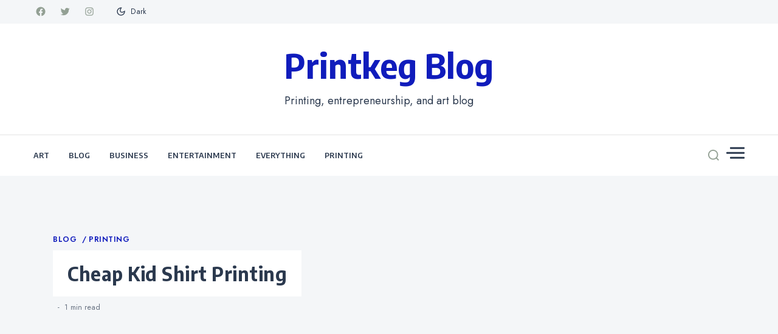

--- FILE ---
content_type: text/html; charset=UTF-8
request_url: https://blog.printkeg.com/cheap-kid-shirt-printing/
body_size: 62048
content:
<!doctype html>
<html lang="en-US" data-theme="light">

<head>
    <meta charset="UTF-8">
    <meta name="viewport" content="width=device-width, initial-scale=1">
    <link rel="profile" href="https://gmpg.org/xfn/11">

    <meta name='robots' content='index, follow, max-image-preview:large, max-snippet:-1, max-video-preview:-1' />

	<!-- This site is optimized with the Yoast SEO plugin v22.9 - https://yoast.com/wordpress/plugins/seo/ -->
	<title>Cheap Kid Shirt Printing - Printkeg Blog</title>
	<meta name="description" content="Our incredibly cheap shirt printing now offers kids, or youth, sizes! X-small, small, medium, large and x-large sizes are available." />
	<link rel="canonical" href="https://blog.printkeg.com/cheap-kid-shirt-printing/" />
	<meta property="og:locale" content="en_US" />
	<meta property="og:type" content="article" />
	<meta property="og:title" content="Cheap Kid Shirt Printing - Printkeg Blog" />
	<meta property="og:description" content="Our incredibly cheap shirt printing now offers kids, or youth, sizes! X-small, small, medium, large and x-large sizes are available." />
	<meta property="og:url" content="https://blog.printkeg.com/cheap-kid-shirt-printing/" />
	<meta property="og:site_name" content="Printkeg Blog" />
	<meta property="article:published_time" content="2010-08-23T22:10:49+00:00" />
	<meta property="article:modified_time" content="2023-01-21T23:57:29+00:00" />
	<meta name="author" content="Mr. Keg" />
	<meta name="twitter:label1" content="Written by" />
	<meta name="twitter:data1" content="Mr. Keg" />
	<meta name="twitter:label2" content="Est. reading time" />
	<meta name="twitter:data2" content="1 minute" />
	<script type="application/ld+json" class="yoast-schema-graph">{"@context":"https://schema.org","@graph":[{"@type":"Article","@id":"https://blog.printkeg.com/cheap-kid-shirt-printing/#article","isPartOf":{"@id":"https://blog.printkeg.com/cheap-kid-shirt-printing/"},"author":{"name":"Mr. Keg","@id":"https://blog.printkeg.com/#/schema/person/cc6b8ef29c4c36c9d8d1076b99606c2f"},"headline":"Cheap Kid Shirt Printing","datePublished":"2010-08-23T22:10:49+00:00","dateModified":"2023-01-21T23:57:29+00:00","mainEntityOfPage":{"@id":"https://blog.printkeg.com/cheap-kid-shirt-printing/"},"wordCount":165,"publisher":{"@id":"https://blog.printkeg.com/#organization"},"articleSection":["Blog","Printing"],"inLanguage":"en-US"},{"@type":"WebPage","@id":"https://blog.printkeg.com/cheap-kid-shirt-printing/","url":"https://blog.printkeg.com/cheap-kid-shirt-printing/","name":"Cheap Kid Shirt Printing - Printkeg Blog","isPartOf":{"@id":"https://blog.printkeg.com/#website"},"datePublished":"2010-08-23T22:10:49+00:00","dateModified":"2023-01-21T23:57:29+00:00","description":"Our incredibly cheap shirt printing now offers kids, or youth, sizes! X-small, small, medium, large and x-large sizes are available.","breadcrumb":{"@id":"https://blog.printkeg.com/cheap-kid-shirt-printing/#breadcrumb"},"inLanguage":"en-US","potentialAction":[{"@type":"ReadAction","target":["https://blog.printkeg.com/cheap-kid-shirt-printing/"]}]},{"@type":"BreadcrumbList","@id":"https://blog.printkeg.com/cheap-kid-shirt-printing/#breadcrumb","itemListElement":[{"@type":"ListItem","position":1,"name":"Home","item":"https://blog.printkeg.com/"},{"@type":"ListItem","position":2,"name":"Cheap Kid Shirt Printing"}]},{"@type":"WebSite","@id":"https://blog.printkeg.com/#website","url":"https://blog.printkeg.com/","name":"Printkeg Blog","description":"Printing, entrepreneurship, and art blog","publisher":{"@id":"https://blog.printkeg.com/#organization"},"potentialAction":[{"@type":"SearchAction","target":{"@type":"EntryPoint","urlTemplate":"https://blog.printkeg.com/?s={search_term_string}"},"query-input":"required name=search_term_string"}],"inLanguage":"en-US"},{"@type":"Organization","@id":"https://blog.printkeg.com/#organization","name":"Printkeg","url":"https://blog.printkeg.com/","logo":{"@type":"ImageObject","inLanguage":"en-US","@id":"https://blog.printkeg.com/#/schema/logo/image/","url":"/wp-content/uploads/2023/01/logo.jpg","contentUrl":"/wp-content/uploads/2023/01/logo.jpg","width":400,"height":400,"caption":"Printkeg"},"image":{"@id":"https://blog.printkeg.com/#/schema/logo/image/"}},{"@type":"Person","@id":"https://blog.printkeg.com/#/schema/person/cc6b8ef29c4c36c9d8d1076b99606c2f","name":"Mr. Keg","image":{"@type":"ImageObject","inLanguage":"en-US","@id":"https://blog.printkeg.com/#/schema/person/image/","url":"https://secure.gravatar.com/avatar/?s=96&d=mm&r=g","contentUrl":"https://secure.gravatar.com/avatar/?s=96&d=mm&r=g","caption":"Mr. Keg"}}]}</script>
	<!-- / Yoast SEO plugin. -->


<link rel='dns-prefetch' href='//fonts.googleapis.com' />
<link rel="alternate" type="application/rss+xml" title="Printkeg Blog &raquo; Feed" href="https://blog.printkeg.com/feed/" />
<link rel="alternate" type="application/rss+xml" title="Printkeg Blog &raquo; Comments Feed" href="https://blog.printkeg.com/comments/feed/" />
<link rel="alternate" title="oEmbed (JSON)" type="application/json+oembed" href="https://blog.printkeg.com/wp-json/oembed/1.0/embed?url=https%3A%2F%2Fblog.printkeg.com%2Fcheap-kid-shirt-printing%2F" />
<link rel="alternate" title="oEmbed (XML)" type="text/xml+oembed" href="https://blog.printkeg.com/wp-json/oembed/1.0/embed?url=https%3A%2F%2Fblog.printkeg.com%2Fcheap-kid-shirt-printing%2F&#038;format=xml" />
<style id='wp-img-auto-sizes-contain-inline-css'>
img:is([sizes=auto i],[sizes^="auto," i]){contain-intrinsic-size:3000px 1500px}
/*# sourceURL=wp-img-auto-sizes-contain-inline-css */
</style>
<style id='wp-emoji-styles-inline-css'>

	img.wp-smiley, img.emoji {
		display: inline !important;
		border: none !important;
		box-shadow: none !important;
		height: 1em !important;
		width: 1em !important;
		margin: 0 0.07em !important;
		vertical-align: -0.1em !important;
		background: none !important;
		padding: 0 !important;
	}
/*# sourceURL=wp-emoji-styles-inline-css */
</style>
<style id='wp-block-library-inline-css'>
:root{--wp-block-synced-color:#7a00df;--wp-block-synced-color--rgb:122,0,223;--wp-bound-block-color:var(--wp-block-synced-color);--wp-editor-canvas-background:#ddd;--wp-admin-theme-color:#007cba;--wp-admin-theme-color--rgb:0,124,186;--wp-admin-theme-color-darker-10:#006ba1;--wp-admin-theme-color-darker-10--rgb:0,107,160.5;--wp-admin-theme-color-darker-20:#005a87;--wp-admin-theme-color-darker-20--rgb:0,90,135;--wp-admin-border-width-focus:2px}@media (min-resolution:192dpi){:root{--wp-admin-border-width-focus:1.5px}}.wp-element-button{cursor:pointer}:root .has-very-light-gray-background-color{background-color:#eee}:root .has-very-dark-gray-background-color{background-color:#313131}:root .has-very-light-gray-color{color:#eee}:root .has-very-dark-gray-color{color:#313131}:root .has-vivid-green-cyan-to-vivid-cyan-blue-gradient-background{background:linear-gradient(135deg,#00d084,#0693e3)}:root .has-purple-crush-gradient-background{background:linear-gradient(135deg,#34e2e4,#4721fb 50%,#ab1dfe)}:root .has-hazy-dawn-gradient-background{background:linear-gradient(135deg,#faaca8,#dad0ec)}:root .has-subdued-olive-gradient-background{background:linear-gradient(135deg,#fafae1,#67a671)}:root .has-atomic-cream-gradient-background{background:linear-gradient(135deg,#fdd79a,#004a59)}:root .has-nightshade-gradient-background{background:linear-gradient(135deg,#330968,#31cdcf)}:root .has-midnight-gradient-background{background:linear-gradient(135deg,#020381,#2874fc)}:root{--wp--preset--font-size--normal:16px;--wp--preset--font-size--huge:42px}.has-regular-font-size{font-size:1em}.has-larger-font-size{font-size:2.625em}.has-normal-font-size{font-size:var(--wp--preset--font-size--normal)}.has-huge-font-size{font-size:var(--wp--preset--font-size--huge)}.has-text-align-center{text-align:center}.has-text-align-left{text-align:left}.has-text-align-right{text-align:right}.has-fit-text{white-space:nowrap!important}#end-resizable-editor-section{display:none}.aligncenter{clear:both}.items-justified-left{justify-content:flex-start}.items-justified-center{justify-content:center}.items-justified-right{justify-content:flex-end}.items-justified-space-between{justify-content:space-between}.screen-reader-text{border:0;clip-path:inset(50%);height:1px;margin:-1px;overflow:hidden;padding:0;position:absolute;width:1px;word-wrap:normal!important}.screen-reader-text:focus{background-color:#ddd;clip-path:none;color:#444;display:block;font-size:1em;height:auto;left:5px;line-height:normal;padding:15px 23px 14px;text-decoration:none;top:5px;width:auto;z-index:100000}html :where(.has-border-color){border-style:solid}html :where([style*=border-top-color]){border-top-style:solid}html :where([style*=border-right-color]){border-right-style:solid}html :where([style*=border-bottom-color]){border-bottom-style:solid}html :where([style*=border-left-color]){border-left-style:solid}html :where([style*=border-width]){border-style:solid}html :where([style*=border-top-width]){border-top-style:solid}html :where([style*=border-right-width]){border-right-style:solid}html :where([style*=border-bottom-width]){border-bottom-style:solid}html :where([style*=border-left-width]){border-left-style:solid}html :where(img[class*=wp-image-]){height:auto;max-width:100%}:where(figure){margin:0 0 1em}html :where(.is-position-sticky){--wp-admin--admin-bar--position-offset:var(--wp-admin--admin-bar--height,0px)}@media screen and (max-width:600px){html :where(.is-position-sticky){--wp-admin--admin-bar--position-offset:0px}}

/*# sourceURL=wp-block-library-inline-css */
</style><style id='global-styles-inline-css'>
:root{--wp--preset--aspect-ratio--square: 1;--wp--preset--aspect-ratio--4-3: 4/3;--wp--preset--aspect-ratio--3-4: 3/4;--wp--preset--aspect-ratio--3-2: 3/2;--wp--preset--aspect-ratio--2-3: 2/3;--wp--preset--aspect-ratio--16-9: 16/9;--wp--preset--aspect-ratio--9-16: 9/16;--wp--preset--color--black: #000000;--wp--preset--color--cyan-bluish-gray: #abb8c3;--wp--preset--color--white: #ffffff;--wp--preset--color--pale-pink: #f78da7;--wp--preset--color--vivid-red: #cf2e2e;--wp--preset--color--luminous-vivid-orange: #ff6900;--wp--preset--color--luminous-vivid-amber: #fcb900;--wp--preset--color--light-green-cyan: #7bdcb5;--wp--preset--color--vivid-green-cyan: #00d084;--wp--preset--color--pale-cyan-blue: #8ed1fc;--wp--preset--color--vivid-cyan-blue: #0693e3;--wp--preset--color--vivid-purple: #9b51e0;--wp--preset--gradient--vivid-cyan-blue-to-vivid-purple: linear-gradient(135deg,rgb(6,147,227) 0%,rgb(155,81,224) 100%);--wp--preset--gradient--light-green-cyan-to-vivid-green-cyan: linear-gradient(135deg,rgb(122,220,180) 0%,rgb(0,208,130) 100%);--wp--preset--gradient--luminous-vivid-amber-to-luminous-vivid-orange: linear-gradient(135deg,rgb(252,185,0) 0%,rgb(255,105,0) 100%);--wp--preset--gradient--luminous-vivid-orange-to-vivid-red: linear-gradient(135deg,rgb(255,105,0) 0%,rgb(207,46,46) 100%);--wp--preset--gradient--very-light-gray-to-cyan-bluish-gray: linear-gradient(135deg,rgb(238,238,238) 0%,rgb(169,184,195) 100%);--wp--preset--gradient--cool-to-warm-spectrum: linear-gradient(135deg,rgb(74,234,220) 0%,rgb(151,120,209) 20%,rgb(207,42,186) 40%,rgb(238,44,130) 60%,rgb(251,105,98) 80%,rgb(254,248,76) 100%);--wp--preset--gradient--blush-light-purple: linear-gradient(135deg,rgb(255,206,236) 0%,rgb(152,150,240) 100%);--wp--preset--gradient--blush-bordeaux: linear-gradient(135deg,rgb(254,205,165) 0%,rgb(254,45,45) 50%,rgb(107,0,62) 100%);--wp--preset--gradient--luminous-dusk: linear-gradient(135deg,rgb(255,203,112) 0%,rgb(199,81,192) 50%,rgb(65,88,208) 100%);--wp--preset--gradient--pale-ocean: linear-gradient(135deg,rgb(255,245,203) 0%,rgb(182,227,212) 50%,rgb(51,167,181) 100%);--wp--preset--gradient--electric-grass: linear-gradient(135deg,rgb(202,248,128) 0%,rgb(113,206,126) 100%);--wp--preset--gradient--midnight: linear-gradient(135deg,rgb(2,3,129) 0%,rgb(40,116,252) 100%);--wp--preset--font-size--small: 13px;--wp--preset--font-size--medium: 20px;--wp--preset--font-size--large: 36px;--wp--preset--font-size--x-large: 42px;--wp--preset--spacing--20: 0.44rem;--wp--preset--spacing--30: 0.67rem;--wp--preset--spacing--40: 1rem;--wp--preset--spacing--50: 1.5rem;--wp--preset--spacing--60: 2.25rem;--wp--preset--spacing--70: 3.38rem;--wp--preset--spacing--80: 5.06rem;--wp--preset--shadow--natural: 6px 6px 9px rgba(0, 0, 0, 0.2);--wp--preset--shadow--deep: 12px 12px 50px rgba(0, 0, 0, 0.4);--wp--preset--shadow--sharp: 6px 6px 0px rgba(0, 0, 0, 0.2);--wp--preset--shadow--outlined: 6px 6px 0px -3px rgb(255, 255, 255), 6px 6px rgb(0, 0, 0);--wp--preset--shadow--crisp: 6px 6px 0px rgb(0, 0, 0);}:where(.is-layout-flex){gap: 0.5em;}:where(.is-layout-grid){gap: 0.5em;}body .is-layout-flex{display: flex;}.is-layout-flex{flex-wrap: wrap;align-items: center;}.is-layout-flex > :is(*, div){margin: 0;}body .is-layout-grid{display: grid;}.is-layout-grid > :is(*, div){margin: 0;}:where(.wp-block-columns.is-layout-flex){gap: 2em;}:where(.wp-block-columns.is-layout-grid){gap: 2em;}:where(.wp-block-post-template.is-layout-flex){gap: 1.25em;}:where(.wp-block-post-template.is-layout-grid){gap: 1.25em;}.has-black-color{color: var(--wp--preset--color--black) !important;}.has-cyan-bluish-gray-color{color: var(--wp--preset--color--cyan-bluish-gray) !important;}.has-white-color{color: var(--wp--preset--color--white) !important;}.has-pale-pink-color{color: var(--wp--preset--color--pale-pink) !important;}.has-vivid-red-color{color: var(--wp--preset--color--vivid-red) !important;}.has-luminous-vivid-orange-color{color: var(--wp--preset--color--luminous-vivid-orange) !important;}.has-luminous-vivid-amber-color{color: var(--wp--preset--color--luminous-vivid-amber) !important;}.has-light-green-cyan-color{color: var(--wp--preset--color--light-green-cyan) !important;}.has-vivid-green-cyan-color{color: var(--wp--preset--color--vivid-green-cyan) !important;}.has-pale-cyan-blue-color{color: var(--wp--preset--color--pale-cyan-blue) !important;}.has-vivid-cyan-blue-color{color: var(--wp--preset--color--vivid-cyan-blue) !important;}.has-vivid-purple-color{color: var(--wp--preset--color--vivid-purple) !important;}.has-black-background-color{background-color: var(--wp--preset--color--black) !important;}.has-cyan-bluish-gray-background-color{background-color: var(--wp--preset--color--cyan-bluish-gray) !important;}.has-white-background-color{background-color: var(--wp--preset--color--white) !important;}.has-pale-pink-background-color{background-color: var(--wp--preset--color--pale-pink) !important;}.has-vivid-red-background-color{background-color: var(--wp--preset--color--vivid-red) !important;}.has-luminous-vivid-orange-background-color{background-color: var(--wp--preset--color--luminous-vivid-orange) !important;}.has-luminous-vivid-amber-background-color{background-color: var(--wp--preset--color--luminous-vivid-amber) !important;}.has-light-green-cyan-background-color{background-color: var(--wp--preset--color--light-green-cyan) !important;}.has-vivid-green-cyan-background-color{background-color: var(--wp--preset--color--vivid-green-cyan) !important;}.has-pale-cyan-blue-background-color{background-color: var(--wp--preset--color--pale-cyan-blue) !important;}.has-vivid-cyan-blue-background-color{background-color: var(--wp--preset--color--vivid-cyan-blue) !important;}.has-vivid-purple-background-color{background-color: var(--wp--preset--color--vivid-purple) !important;}.has-black-border-color{border-color: var(--wp--preset--color--black) !important;}.has-cyan-bluish-gray-border-color{border-color: var(--wp--preset--color--cyan-bluish-gray) !important;}.has-white-border-color{border-color: var(--wp--preset--color--white) !important;}.has-pale-pink-border-color{border-color: var(--wp--preset--color--pale-pink) !important;}.has-vivid-red-border-color{border-color: var(--wp--preset--color--vivid-red) !important;}.has-luminous-vivid-orange-border-color{border-color: var(--wp--preset--color--luminous-vivid-orange) !important;}.has-luminous-vivid-amber-border-color{border-color: var(--wp--preset--color--luminous-vivid-amber) !important;}.has-light-green-cyan-border-color{border-color: var(--wp--preset--color--light-green-cyan) !important;}.has-vivid-green-cyan-border-color{border-color: var(--wp--preset--color--vivid-green-cyan) !important;}.has-pale-cyan-blue-border-color{border-color: var(--wp--preset--color--pale-cyan-blue) !important;}.has-vivid-cyan-blue-border-color{border-color: var(--wp--preset--color--vivid-cyan-blue) !important;}.has-vivid-purple-border-color{border-color: var(--wp--preset--color--vivid-purple) !important;}.has-vivid-cyan-blue-to-vivid-purple-gradient-background{background: var(--wp--preset--gradient--vivid-cyan-blue-to-vivid-purple) !important;}.has-light-green-cyan-to-vivid-green-cyan-gradient-background{background: var(--wp--preset--gradient--light-green-cyan-to-vivid-green-cyan) !important;}.has-luminous-vivid-amber-to-luminous-vivid-orange-gradient-background{background: var(--wp--preset--gradient--luminous-vivid-amber-to-luminous-vivid-orange) !important;}.has-luminous-vivid-orange-to-vivid-red-gradient-background{background: var(--wp--preset--gradient--luminous-vivid-orange-to-vivid-red) !important;}.has-very-light-gray-to-cyan-bluish-gray-gradient-background{background: var(--wp--preset--gradient--very-light-gray-to-cyan-bluish-gray) !important;}.has-cool-to-warm-spectrum-gradient-background{background: var(--wp--preset--gradient--cool-to-warm-spectrum) !important;}.has-blush-light-purple-gradient-background{background: var(--wp--preset--gradient--blush-light-purple) !important;}.has-blush-bordeaux-gradient-background{background: var(--wp--preset--gradient--blush-bordeaux) !important;}.has-luminous-dusk-gradient-background{background: var(--wp--preset--gradient--luminous-dusk) !important;}.has-pale-ocean-gradient-background{background: var(--wp--preset--gradient--pale-ocean) !important;}.has-electric-grass-gradient-background{background: var(--wp--preset--gradient--electric-grass) !important;}.has-midnight-gradient-background{background: var(--wp--preset--gradient--midnight) !important;}.has-small-font-size{font-size: var(--wp--preset--font-size--small) !important;}.has-medium-font-size{font-size: var(--wp--preset--font-size--medium) !important;}.has-large-font-size{font-size: var(--wp--preset--font-size--large) !important;}.has-x-large-font-size{font-size: var(--wp--preset--font-size--x-large) !important;}
/*# sourceURL=global-styles-inline-css */
</style>

<style id='classic-theme-styles-inline-css'>
/*! This file is auto-generated */
.wp-block-button__link{color:#fff;background-color:#32373c;border-radius:9999px;box-shadow:none;text-decoration:none;padding:calc(.667em + 2px) calc(1.333em + 2px);font-size:1.125em}.wp-block-file__button{background:#32373c;color:#fff;text-decoration:none}
/*# sourceURL=/wp-includes/css/classic-themes.min.css */
</style>
<link rel='stylesheet' id='public_body_font-css' href='//fonts.googleapis.com/css2?family=Open+Sans:ital,wght@0,400;0,600;0,700;0,800;1,400;1,600;1,700;1,800&#038;display=swap' media='all' />
<link rel='stylesheet' id='public_heading_font-css' href='//fonts.googleapis.com/css2?family=Josefin+Sans:ital,wght@0,300;0,400;0,500;0,600;0,700;1,300;1,400;1,500;1,600;1,700&#038;display=swap' media='all' />
<link rel='stylesheet' id='public_great_font-css' href='//fonts.googleapis.com/css2?family=Great+Vibes&#038;display=swap' media='all' />
<link rel='stylesheet' id='slick-css' href='/wp-content/themes/public-blog-pro/assets/css/slick.css?ver=6.9' media='all' />
<link rel='stylesheet' id='slick-theme-css' href='/wp-content/themes/public-blog-pro/assets/css/slick-theme.css?ver=6.9' media='all' />
<link rel='stylesheet' id='public-style-css' href='/wp-content/themes/public-blog-pro/style.css?ver=1.0.0' media='all' />
<script src="https://blog.printkeg.com/wp-includes/js/jquery/jquery.min.js?ver=3.7.1" id="jquery-core-js"></script>
<script src="https://blog.printkeg.com/wp-includes/js/jquery/jquery-migrate.min.js?ver=3.4.1" id="jquery-migrate-js"></script>
<script src="/wp-content/themes/public-blog-pro/assets/js/custom-infinte-pagination.js?ver=4.6.0" id="public-custom-pagination-js"></script>
<link rel="https://api.w.org/" href="https://blog.printkeg.com/wp-json/" /><link rel="alternate" title="JSON" type="application/json" href="https://blog.printkeg.com/wp-json/wp/v2/posts/1402" /><link rel="EditURI" type="application/rsd+xml" title="RSD" href="https://blog.printkeg.com/xmlrpc.php?rsd" />
<meta name="generator" content="WordPress 6.9" />
<link rel='shortlink' href='https://blog.printkeg.com/?p=1402' />
<script type="text/javascript">
	window._wp_rp_static_base_url = 'https://wprp.sovrn.com/static/';
	window._wp_rp_wp_ajax_url = "https://blog.printkeg.com/wp-admin/admin-ajax.php";
	window._wp_rp_plugin_version = '3.6.4';
	window._wp_rp_post_id = '1402';
	window._wp_rp_num_rel_posts = '3';
	window._wp_rp_thumbnails = true;
	window._wp_rp_post_title = 'Cheap+Kid+Shirt+Printing';
	window._wp_rp_post_tags = ['blog', 'printing', 'technolog', 'xlarg', 'print', 'design', 'hane', 'red', 'color', 'cheap', 'graphic', 'kid', 'birthdai', 'tshirt', 'youth', 'style', 'anvil'];
	window._wp_rp_promoted_content = true;
</script>
<link rel="stylesheet" href="/wp-content/plugins/wordpress-23-related-posts-plugin/static/themes/pinterest.css?version=3.6.4" />
<style type="text/css">
.related_post_title {
margin-top: 20px;
}
ul.related_post {
margin-top: 20px;
}
ul.related_post li {
}
ul.related_post li a {
}
ul.related_post li img {
}</style>
<style type="text/css">.broken_link, a.broken_link {
	text-decoration: line-through;
}</style>


<style>

</style>
<link rel='stylesheet' id='public_blog-menu-font-css' href='https://fonts.googleapis.com/css2?family=Encode+Sans+Semi+Condensed%3Awght%40100%3B200%3B300%3B400%3B500%3B600%3B700%3B800%3B900&#038;display=swap&#038;ver=6.9' media='all' />
<link rel='stylesheet' id='public_blog_paragraph_font_url-css' href='https://fonts.googleapis.com/css2?family=Jost%3Aital%2Cwght%400%2C300%3B0%2C400%3B0%2C500%3B0%2C600%3B1%2C300%3B1%2C400%3B1%2C500%3B1%2C600&#038;display=swap&#038;ver=6.9' media='all' />
<link rel='stylesheet' id='public_blog_heading_font_url-css' href='https://fonts.googleapis.com/css2?family=Encode+Sans+Semi+Condensed%3Awght%40100%3B200%3B300%3B400%3B500%3B600%3B700%3B800%3B900&#038;display=swap&#038;ver=6.9' media='all' />
<link rel='stylesheet' id='public_blog_site_title_font_url-css' href='https://fonts.googleapis.com/css2?family=Encode+Sans+Semi+Condensed%3Awght%40100%3B200%3B300%3B400%3B500%3B600%3B700%3B800%3B900&#038;display=swap&#038;ver=6.9' media='all' />
</head>

<body data-rsssl=1 class="wp-singular post-template-default single single-post postid-1402 single-format-standard wp-theme-public-blog-pro">
        <div id="page" class="site">
        <a class="skip-link screen-reader-text" href="#primary">Skip to content</a>
        
        <!-- header start -->
        <header class="site-header   site-header-sticky"
            style="background-image:url(); background-size: cover; background-position: center; background-repeat: no-repeat;">
            <div class="top-header">
                <div class="rpl-container">
                    <div class="top-header-in">
                        <!--
						<nav class="top-nav">
                            <div id="menu-2" class="menu"><ul>
<li class="page_item page-item-3290"><a href="https://blog.printkeg.com/samples/">Samples</a></li>
<li class="page_item page-item-8356"><a href="https://blog.printkeg.com/art-setup-templates/">Visualize Your Art With &#8220;Bleed Area&#8221; Using These Templates</a></li>
<li class="page_item page-item-2417"><a href="https://blog.printkeg.com/support/">Support</a></li>
<li class="page_item page-item-9 page_item_has_children"><a href="https://blog.printkeg.com/art/">Art</a>
<ul class='children'>
	<li class="page_item page-item-84"><a href="https://blog.printkeg.com/art/templates/">Templates</a></li>
	<li class="page_item page-item-2042"><a href="https://blog.printkeg.com/art/sending-files/">Sending Files</a></li>
	<li class="page_item page-item-28"><a href="https://blog.printkeg.com/art/artwork/">A Few Tips</a></li>
	<li class="page_item page-item-875"><a href="https://blog.printkeg.com/art/custom-design/">Custom Design</a></li>
</ul>
</li>
<li class="page_item page-item-504"><a href="https://blog.printkeg.com/our-company/">Our Company</a></li>
<li class="page_item page-item-568"><a href="https://blog.printkeg.com/our-values/">Our Values</a></li>
<li class="page_item page-item-597"><a href="https://blog.printkeg.com/our-paper/">Paper Options</a></li>
<li class="page_item page-item-500"><a href="https://blog.printkeg.com/testimonials/">Testimonials</a></li>
<li class="page_item page-item-521"><a href="https://blog.printkeg.com/how-were-cheaper/">How So Cheap?</a></li>
<li class="page_item page-item-669"><a href="https://blog.printkeg.com/proofing/">Proofs</a></li>
<li class="page_item page-item-1215"><a href="https://blog.printkeg.com/resellers/">Resellers</a></li>
<li class="page_item page-item-783"><a href="https://blog.printkeg.com/special-offers/">Special Offers</a></li>
<li class="page_item page-item-862"><a href="https://blog.printkeg.com/media/">Media &#038; Press</a></li>
<li class="page_item page-item-1489 page_item_has_children"><a href="https://blog.printkeg.com/ship-dates/">Ship Dates</a>
<ul class='children'>
	<li class="page_item page-item-418"><a href="https://blog.printkeg.com/ship-dates/turnaround/">Turnaround</a></li>
	<li class="page_item page-item-79"><a href="https://blog.printkeg.com/ship-dates/shipping-policies/">Shipping</a></li>
</ul>
</li>
<li class="page_item page-item-1867"><a href="https://blog.printkeg.com/social-networks/">Socialize</a></li>
<li class="page_item page-item-1970"><a href="https://blog.printkeg.com/featured-clients/">Featured Clients</a></li>
<li class="page_item page-item-537 page_item_has_children"><a href="https://blog.printkeg.com/faqs/">FAQ</a>
<ul class='children'>
	<li class="page_item page-item-2198"><a href="https://blog.printkeg.com/faqs/art-faq/">Art FAQ</a></li>
	<li class="page_item page-item-77"><a href="https://blog.printkeg.com/faqs/shipping-faq/">Shipping FAQ</a></li>
	<li class="page_item page-item-71"><a href="https://blog.printkeg.com/faqs/faq-color/">Color FAQ</a></li>
	<li class="page_item page-item-1315"><a href="https://blog.printkeg.com/faqs/how-to-order/">How to Order</a></li>
</ul>
</li>
<li class="page_item page-item-3756"><a href="https://blog.printkeg.com/careers/">Careers</a></li>
</ul></div>
                        </nav>
                        -->
						<ul class="social-list">
                            

<li>
    <a target="_blank" rel="noopener noreferrer" href="https://www.facebook.com/printkeg"
        class="social-icon">
        <svg class="svg-icon" width="24" height="24" aria-hidden="true" role="img" focusable="false" width="24" height="24" viewBox="0 0 24 24" version="1.1" xmlns="http://www.w3.org/2000/svg"><path d="M12 2C6.5 2 2 6.5 2 12c0 5 3.7 9.1 8.4 9.9v-7H7.9V12h2.5V9.8c0-2.5 1.5-3.9 3.8-3.9 1.1 0 2.2.2 2.2.2v2.5h-1.3c-1.2 0-1.6.8-1.6 1.6V12h2.8l-.4 2.9h-2.3v7C18.3 21.1 22 17 22 12c0-5.5-4.5-10-10-10z"></path></svg>

    </a>
</li>
<li>
    <a target="_blank" rel="noopener noreferrer" href="https://www.twitter.com/printkeg"
        class="social-icon">
        <svg class="svg-icon" width="24" height="24" aria-hidden="true" role="img" focusable="false" width="24" height="24" viewBox="0 0 24 24" version="1.1" xmlns="http://www.w3.org/2000/svg"><path d="M22.23,5.924c-0.736,0.326-1.527,0.547-2.357,0.646c0.847-0.508,1.498-1.312,1.804-2.27 c-0.793,0.47-1.671,0.812-2.606,0.996C18.324,4.498,17.257,4,16.077,4c-2.266,0-4.103,1.837-4.103,4.103 c0,0.322,0.036,0.635,0.106,0.935C8.67,8.867,5.647,7.234,3.623,4.751C3.27,5.357,3.067,6.062,3.067,6.814 c0,1.424,0.724,2.679,1.825,3.415c-0.673-0.021-1.305-0.206-1.859-0.513c0,0.017,0,0.034,0,0.052c0,1.988,1.414,3.647,3.292,4.023 c-0.344,0.094-0.707,0.144-1.081,0.144c-0.264,0-0.521-0.026-0.772-0.074c0.522,1.63,2.038,2.816,3.833,2.85 c-1.404,1.1-3.174,1.756-5.096,1.756c-0.331,0-0.658-0.019-0.979-0.057c1.816,1.164,3.973,1.843,6.29,1.843 c7.547,0,11.675-6.252,11.675-11.675c0-0.178-0.004-0.355-0.012-0.531C20.985,7.47,21.68,6.747,22.23,5.924z"></path></svg>

    </a>
</li>

<li>
    <a target="_blank" rel="noopener noreferrer" href="https://www.instagram.com/printkeg"
        class="social-icon">
        <svg class="svg-icon" width="24" height="24" aria-hidden="true" role="img" focusable="false" width="24" height="24" viewBox="0 0 24 24" version="1.1" xmlns="http://www.w3.org/2000/svg"><path d="M12,4.622c2.403,0,2.688,0.009,3.637,0.052c0.877,0.04,1.354,0.187,1.671,0.31c0.42,0.163,0.72,0.358,1.035,0.673 c0.315,0.315,0.51,0.615,0.673,1.035c0.123,0.317,0.27,0.794,0.31,1.671c0.043,0.949,0.052,1.234,0.052,3.637 s-0.009,2.688-0.052,3.637c-0.04,0.877-0.187,1.354-0.31,1.671c-0.163,0.42-0.358,0.72-0.673,1.035 c-0.315,0.315-0.615,0.51-1.035,0.673c-0.317,0.123-0.794,0.27-1.671,0.31c-0.949,0.043-1.233,0.052-3.637,0.052 s-2.688-0.009-3.637-0.052c-0.877-0.04-1.354-0.187-1.671-0.31c-0.42-0.163-0.72-0.358-1.035-0.673 c-0.315-0.315-0.51-0.615-0.673-1.035c-0.123-0.317-0.27-0.794-0.31-1.671C4.631,14.688,4.622,14.403,4.622,12 s0.009-2.688,0.052-3.637c0.04-0.877,0.187-1.354,0.31-1.671c0.163-0.42,0.358-0.72,0.673-1.035 c0.315-0.315,0.615-0.51,1.035-0.673c0.317-0.123,0.794-0.27,1.671-0.31C9.312,4.631,9.597,4.622,12,4.622 M12,3 C9.556,3,9.249,3.01,8.289,3.054C7.331,3.098,6.677,3.25,6.105,3.472C5.513,3.702,5.011,4.01,4.511,4.511 c-0.5,0.5-0.808,1.002-1.038,1.594C3.25,6.677,3.098,7.331,3.054,8.289C3.01,9.249,3,9.556,3,12c0,2.444,0.01,2.751,0.054,3.711 c0.044,0.958,0.196,1.612,0.418,2.185c0.23,0.592,0.538,1.094,1.038,1.594c0.5,0.5,1.002,0.808,1.594,1.038 c0.572,0.222,1.227,0.375,2.185,0.418C9.249,20.99,9.556,21,12,21s2.751-0.01,3.711-0.054c0.958-0.044,1.612-0.196,2.185-0.418 c0.592-0.23,1.094-0.538,1.594-1.038c0.5-0.5,0.808-1.002,1.038-1.594c0.222-0.572,0.375-1.227,0.418-2.185 C20.99,14.751,21,14.444,21,12s-0.01-2.751-0.054-3.711c-0.044-0.958-0.196-1.612-0.418-2.185c-0.23-0.592-0.538-1.094-1.038-1.594 c-0.5-0.5-1.002-0.808-1.594-1.038c-0.572-0.222-1.227-0.375-2.185-0.418C14.751,3.01,14.444,3,12,3L12,3z M12,7.378 c-2.552,0-4.622,2.069-4.622,4.622S9.448,16.622,12,16.622s4.622-2.069,4.622-4.622S14.552,7.378,12,7.378z M12,15 c-1.657,0-3-1.343-3-3s1.343-3,3-3s3,1.343,3,3S13.657,15,12,15z M16.804,6.116c-0.596,0-1.08,0.484-1.08,1.08 s0.484,1.08,1.08,1.08c0.596,0,1.08-0.484,1.08-1.08S17.401,6.116,16.804,6.116z"></path></svg>

    </a>
</li>




                            <!-- Theme switcher -->
                            <div class="theme-switch-wrapper  ">
                                <label class="theme-switch" for="checkbox">
                                    <input type="checkbox" id="checkbox" />
                                    <span class="icon-moon darkmode-icon">
                                        <svg class="svg-icon" width="24" height="24" aria-hidden="true" role="img" focusable="false" xmlns="http://www.w3.org/2000/svg" width="24" height="24" viewBox="0 0 24 24" fill="">
	  <path fill-rule="evenodd" clip-rule="evenodd" d="M12.2256 2.00253C9.59172 1.94346 6.93894 2.9189 4.92893 4.92891C1.02369 8.83415 1.02369 15.1658 4.92893 19.071C8.83418 22.9763 15.1658 22.9763 19.0711 19.071C21.0811 17.061 22.0565 14.4082 21.9975 11.7743C21.9796 10.9772 21.8669 10.1818 21.6595 9.40643C21.0933 9.9488 20.5078 10.4276 19.9163 10.8425C18.5649 11.7906 17.1826 12.4053 15.9301 12.6837C14.0241 13.1072 12.7156 12.7156 12 12C11.2844 11.2844 10.8928 9.97588 11.3163 8.0699C11.5947 6.81738 12.2094 5.43511 13.1575 4.08368C13.5724 3.49221 14.0512 2.90664 14.5935 2.34046C13.8182 2.13305 13.0228 2.02041 12.2256 2.00253ZM17.6569 17.6568C18.9081 16.4056 19.6582 14.8431 19.9072 13.2186C16.3611 15.2643 12.638 15.4664 10.5858 13.4142C8.53361 11.362 8.73568 7.63895 10.7814 4.09281C9.1569 4.34184 7.59434 5.09193 6.34315 6.34313C3.21895 9.46732 3.21895 14.5326 6.34315 17.6568C9.46734 20.781 14.5327 20.781 17.6569 17.6568Z" />
	</svg>                                        <span class="dark-text">Dark</span>
                                    </span>
                                    <span class="icon-sun darkmode-icon">
                                        <svg class="svg-icon" width="24" height="24" aria-hidden="true" role="img" focusable="false" xmlns="http://www.w3.org/2000/svg" width="24" height="24" viewBox="0 0 24 24" fill=""> 
	  <path fill-rule="evenodd" clip-rule="evenodd" d="M11 0H13V4.06189C12.6724 4.02104 12.3387 4 12 4C11.6613 4 11.3276 4.02104 11 4.06189V0ZM7.0943 5.68018L4.22173 2.80761L2.80752 4.22183L5.6801 7.09441C6.09071 6.56618 6.56608 6.0908 7.0943 5.68018ZM4.06189 11H0V13H4.06189C4.02104 12.6724 4 12.3387 4 12C4 11.6613 4.02104 11.3276 4.06189 11ZM5.6801 16.9056L2.80751 19.7782L4.22173 21.1924L7.0943 18.3198C6.56608 17.9092 6.09071 17.4338 5.6801 16.9056ZM11 19.9381V24H13V19.9381C12.6724 19.979 12.3387 20 12 20C11.6613 20 11.3276 19.979 11 19.9381ZM16.9056 18.3199L19.7781 21.1924L21.1923 19.7782L18.3198 16.9057C17.9092 17.4339 17.4338 17.9093 16.9056 18.3199ZM19.9381 13H24V11H19.9381C19.979 11.3276 20 11.6613 20 12C20 12.3387 19.979 12.6724 19.9381 13ZM18.3198 7.0943L21.1923 4.22183L19.7781 2.80762L16.9056 5.6801C17.4338 6.09071 17.9092 6.56608 18.3198 7.0943Z" />
	</svg>                                        <span class="light-text">Light</span>
                                    </span>
                                    
                                </label>
                            </div>
                        </ul>
                    </div>
                </div>
            </div>
            <div class="middle-header">
                <div class="rpl-container">
                    <div class="middle-header-in ">
                        <!-- .site-branding -->
                        <div class="site-logo">
                                                        <p class="site-title"><a href="https://blog.printkeg.com/"
                                    rel="home">Printkeg Blog</a></p>
                                                        <p class="site-description">
                                Printing, entrepreneurship, and art blog							</p>
                                                    </div>
                                            </div>
                </div>
            </div>
            <div class="canvas-menu">
                <div class="canvas-overlay"></div>
                <div class="canvas-sidebar">
                    <a href="#" class="close-sidebar">
                        <svg class="svg-icon" width="24" height="24" aria-hidden="true" role="img" focusable="false" xmlns="http://www.w3.org/2000/svg" width="16" height="16" viewBox="0 0 16 16">
		<polygon fill="" fill-rule="evenodd" points="6.852 7.649 .399 1.195 1.445 .149 7.899 6.602 14.352 .149 15.399 1.195 8.945 7.649 15.399 14.102 14.352 15.149 7.899 8.695 1.445 15.149 .399 14.102"/>
		</svg>                    </a>
                    <div class=" widget about-widget">
                        <div class="sidebar-title is-center">
                            <h3 class="widget-title">About Us</h3>
                        </div>

                        
                        <div class="about-body text-center">
                            <h5 class="author-name">
                                Printkeg                            </h5>
                            <p class="author-description">
                                Our company founded Printkeg in 2008 with the simple goal of becoming the premier destination where artists could find retail poster printing. Unwavering focus on superior customer service and quality prints allowed us to extend our online printing to include flyers, postcards, canvas, booklets, and so much more. We promise that you’ll find the absolute best service and prices for online printing here at Printkeg.com!                            </p>
                            <div class="social-icons">
                                <ul>
                                                                        <li><a
                                            href="https://www.facebook.com/printkeg"><svg class="svg-icon" width="24" height="24" aria-hidden="true" role="img" focusable="false" width="24" height="24" viewBox="0 0 24 24" version="1.1" xmlns="http://www.w3.org/2000/svg"><path d="M12 2C6.5 2 2 6.5 2 12c0 5 3.7 9.1 8.4 9.9v-7H7.9V12h2.5V9.8c0-2.5 1.5-3.9 3.8-3.9 1.1 0 2.2.2 2.2.2v2.5h-1.3c-1.2 0-1.6.8-1.6 1.6V12h2.8l-.4 2.9h-2.3v7C18.3 21.1 22 17 22 12c0-5.5-4.5-10-10-10z"></path></svg></a></li>
                                                                        
                                    <li><a href="https://www.instagram.com/printkeg"><svg class="svg-icon" width="24" height="24" aria-hidden="true" role="img" focusable="false" width="24" height="24" viewBox="0 0 24 24" version="1.1" xmlns="http://www.w3.org/2000/svg"><path d="M12,4.622c2.403,0,2.688,0.009,3.637,0.052c0.877,0.04,1.354,0.187,1.671,0.31c0.42,0.163,0.72,0.358,1.035,0.673 c0.315,0.315,0.51,0.615,0.673,1.035c0.123,0.317,0.27,0.794,0.31,1.671c0.043,0.949,0.052,1.234,0.052,3.637 s-0.009,2.688-0.052,3.637c-0.04,0.877-0.187,1.354-0.31,1.671c-0.163,0.42-0.358,0.72-0.673,1.035 c-0.315,0.315-0.615,0.51-1.035,0.673c-0.317,0.123-0.794,0.27-1.671,0.31c-0.949,0.043-1.233,0.052-3.637,0.052 s-2.688-0.009-3.637-0.052c-0.877-0.04-1.354-0.187-1.671-0.31c-0.42-0.163-0.72-0.358-1.035-0.673 c-0.315-0.315-0.51-0.615-0.673-1.035c-0.123-0.317-0.27-0.794-0.31-1.671C4.631,14.688,4.622,14.403,4.622,12 s0.009-2.688,0.052-3.637c0.04-0.877,0.187-1.354,0.31-1.671c0.163-0.42,0.358-0.72,0.673-1.035 c0.315-0.315,0.615-0.51,1.035-0.673c0.317-0.123,0.794-0.27,1.671-0.31C9.312,4.631,9.597,4.622,12,4.622 M12,3 C9.556,3,9.249,3.01,8.289,3.054C7.331,3.098,6.677,3.25,6.105,3.472C5.513,3.702,5.011,4.01,4.511,4.511 c-0.5,0.5-0.808,1.002-1.038,1.594C3.25,6.677,3.098,7.331,3.054,8.289C3.01,9.249,3,9.556,3,12c0,2.444,0.01,2.751,0.054,3.711 c0.044,0.958,0.196,1.612,0.418,2.185c0.23,0.592,0.538,1.094,1.038,1.594c0.5,0.5,1.002,0.808,1.594,1.038 c0.572,0.222,1.227,0.375,2.185,0.418C9.249,20.99,9.556,21,12,21s2.751-0.01,3.711-0.054c0.958-0.044,1.612-0.196,2.185-0.418 c0.592-0.23,1.094-0.538,1.594-1.038c0.5-0.5,0.808-1.002,1.038-1.594c0.222-0.572,0.375-1.227,0.418-2.185 C20.99,14.751,21,14.444,21,12s-0.01-2.751-0.054-3.711c-0.044-0.958-0.196-1.612-0.418-2.185c-0.23-0.592-0.538-1.094-1.038-1.594 c-0.5-0.5-1.002-0.808-1.594-1.038c-0.572-0.222-1.227-0.375-2.185-0.418C14.751,3.01,14.444,3,12,3L12,3z M12,7.378 c-2.552,0-4.622,2.069-4.622,4.622S9.448,16.622,12,16.622s4.622-2.069,4.622-4.622S14.552,7.378,12,7.378z M12,15 c-1.657,0-3-1.343-3-3s1.343-3,3-3s3,1.343,3,3S13.657,15,12,15z M16.804,6.116c-0.596,0-1.08,0.484-1.08,1.08 s0.484,1.08,1.08,1.08c0.596,0,1.08-0.484,1.08-1.08S17.401,6.116,16.804,6.116z"></path></svg>                                    </a></li>
                                    
                                    
                                    <li><a
                                            href="https://www.twitter.com/printkeg"><svg class="svg-icon" width="24" height="24" aria-hidden="true" role="img" focusable="false" width="24" height="24" viewBox="0 0 24 24" version="1.1" xmlns="http://www.w3.org/2000/svg"><path d="M22.23,5.924c-0.736,0.326-1.527,0.547-2.357,0.646c0.847-0.508,1.498-1.312,1.804-2.27 c-0.793,0.47-1.671,0.812-2.606,0.996C18.324,4.498,17.257,4,16.077,4c-2.266,0-4.103,1.837-4.103,4.103 c0,0.322,0.036,0.635,0.106,0.935C8.67,8.867,5.647,7.234,3.623,4.751C3.27,5.357,3.067,6.062,3.067,6.814 c0,1.424,0.724,2.679,1.825,3.415c-0.673-0.021-1.305-0.206-1.859-0.513c0,0.017,0,0.034,0,0.052c0,1.988,1.414,3.647,3.292,4.023 c-0.344,0.094-0.707,0.144-1.081,0.144c-0.264,0-0.521-0.026-0.772-0.074c0.522,1.63,2.038,2.816,3.833,2.85 c-1.404,1.1-3.174,1.756-5.096,1.756c-0.331,0-0.658-0.019-0.979-0.057c1.816,1.164,3.973,1.843,6.29,1.843 c7.547,0,11.675-6.252,11.675-11.675c0-0.178-0.004-0.355-0.012-0.531C20.985,7.47,21.68,6.747,22.23,5.924z"></path></svg></a></li>
                                    
                                    
                                                                        
                                </ul>
                            </div>
                        </div>
                    </div>
                
                </div>
            </div>
            <div class="bottom-header">
                <div class="rpl-container">
                    <div class="bottom-header-in">
                        
                        <div class="main-navigation-wrap">
                            <div class="mobile-menu">
                                <div class="mobile-menu-button">
                                    <a href="#" class="toggle-button open-button">
                                        <span></span>
                                        <span></span>
                                        <span></span>
                                        <span></span>
                                    </a>
                                    <b>Menu</b>
                                </div>
                            </div>
                            <nav class="main-navigation">
                                <a href="#" class="toggle-button active">
                                    <span></span>
                                    <span></span>
                                    <span></span>
                                    <span></span>
                                </a>
                                <div class="menu-main-container"><ul id="primary-menu" class="menu"><li id="menu-item-7759" class="menu-item menu-item-type-taxonomy menu-item-object-category menu-item-7759"><a href="https://blog.printkeg.com/category/art/">Art</a></li>
<li id="menu-item-7756" class="menu-item menu-item-type-taxonomy menu-item-object-category current-post-ancestor current-menu-parent current-post-parent menu-item-7756"><a href="https://blog.printkeg.com/category/blog/">Blog</a></li>
<li id="menu-item-7757" class="menu-item menu-item-type-taxonomy menu-item-object-category menu-item-7757"><a href="https://blog.printkeg.com/category/business/">Business</a></li>
<li id="menu-item-7760" class="menu-item menu-item-type-taxonomy menu-item-object-category menu-item-7760"><a href="https://blog.printkeg.com/category/entertainment/">Entertainment</a></li>
<li id="menu-item-7761" class="menu-item menu-item-type-custom menu-item-object-custom menu-item-home menu-item-7761"><a href="https://blog.printkeg.com/">Everything</a></li>
<li id="menu-item-7762" class="menu-item menu-item-type-taxonomy menu-item-object-category current-post-ancestor current-menu-parent current-post-parent menu-item-7762"><a href="https://blog.printkeg.com/category/printing/">Printing</a></li>
</ul></div>                                
                            </nav>
                        </div>
                        <div class="bottom-header-right">
                            <div class="search-toggle">

                                <a href="#">
                                <svg class="svg-icon" width="24" height="24" aria-hidden="true" role="img" focusable="false" xmlns="http://www.w3.org/2000/svg" width="23" height="23" viewBox="0 0 23 23">
		<path d="M38.710696,48.0601792 L43,52.3494831 L41.3494831,54 L37.0601792,49.710696 C35.2632422,51.1481185 32.9839107,52.0076499 30.5038249,52.0076499 C24.7027226,52.0076499 20,47.3049272 20,41.5038249 C20,35.7027226 24.7027226,31 30.5038249,31 C36.3049272,31 41.0076499,35.7027226 41.0076499,41.5038249 C41.0076499,43.9839107 40.1481185,46.2632422 38.710696,48.0601792 Z M36.3875844,47.1716785 C37.8030221,45.7026647 38.6734666,43.7048964 38.6734666,41.5038249 C38.6734666,36.9918565 35.0157934,33.3341833 30.5038249,33.3341833 C25.9918565,33.3341833 22.3341833,36.9918565 22.3341833,41.5038249 C22.3341833,46.0157934 25.9918565,49.6734666 30.5038249,49.6734666 C32.7048964,49.6734666 34.7026647,48.8030221 36.1716785,47.3875844 C36.2023931,47.347638 36.2360451,47.3092237 36.2726343,47.2726343 C36.3092237,47.2360451 36.347638,47.2023931 36.3875844,47.1716785 Z" transform="translate(-20 -31)"/>
		</svg>                                </a>

                                
<div class="searchform">
<form role="search"  method="get" class="search-form" action="https://blog.printkeg.com/">
	<label for="">
		<span class="screen-reader-text">Search for:</span>
		<input type="search" id="" class="search-field" placeholder="Search &hellip;" value="" name="s" />
	</label>
	<input type="submit" class="search-submit" value="Search" />
</form>
</div>

                            </div>
                            <div class="canvas-button">
                                <a href="#" class="canvas-open">
                                    <span></span>
                                </a>

                            </div>


                        </div>
                    </div>
                </div>

            </div>
        </header><div id="content" class="site-content">
                    
            
<section class="hightlight-section is-bg">
    <div class="rpl-container">
        <div class="main-article">
            <article class="post hentry">
                            <div class="main-entry-content is-full">
                    <div class="entry-categories">
                        <span class="screen-reader-text">Categories</span>
                        <div class="entry-categories-inner">
                                                    <a href="https://blog.printkeg.com/category/blog/">
                                Blog                            </a>

                                                        <a href="https://blog.printkeg.com/category/printing/">
                                Printing                            </a>

                                                    </div>
                        <!-- .entry-categories-inner -->
                    </div>
                    <div class="entry-header">
                        <h1 class="entry-title">Cheap Kid Shirt Printing</h1>
                    </div>
                    <div class="post-meta-wrapper">
                        <div class="post-meta is-start is-after">
                       
                            <!-- date -->
                            <div class="post-date meta-wrapper">

                                
                            </div>
                            <!-- duration -->
                            <div class="post-duration meta-wrapper">

                                <span class="meta-text">
                                    1 min                                     
                                    <span> read </span>
                                </span>

                            </div>
                            
                        </div>
                    </div>


                </div>
            </article>
        </div>

    </div>
</section>


        <div class="rpl-container">
        <div class="row">

            <div id="primary" class="content-area primary rpl-lg-12">
                <main id="main" class="site-main">

                    <div class="main-post">
    <article id="post-1402" class="post-1402 post type-post status-publish format-standard hentry category-blog category-printing">
            <div class="main-entry-content is-flex is-start is-align-start">
                <div class="entry-footer is-horiz is-start">
                    
<ul class="post-share">
    <li>
        <a target="_blank" href="https://www.facebook.com/sharer/sharer.php?u=https://blog.printkeg.com/cheap-kid-shirt-printing/">
            <svg class="svg-icon" width="24" height="24" aria-hidden="true" role="img" focusable="false" width="24" height="24" viewBox="0 0 24 24" version="1.1" xmlns="http://www.w3.org/2000/svg"><path d="M12 2C6.5 2 2 6.5 2 12c0 5 3.7 9.1 8.4 9.9v-7H7.9V12h2.5V9.8c0-2.5 1.5-3.9 3.8-3.9 1.1 0 2.2.2 2.2.2v2.5h-1.3c-1.2 0-1.6.8-1.6 1.6V12h2.8l-.4 2.9h-2.3v7C18.3 21.1 22 17 22 12c0-5.5-4.5-10-10-10z"></path></svg> 
        </a>
    </li>
    <li><a target="_blank" href="http://twitter.com/share?text=Cheap%20Kid%20Shirt%20Printing&#038;url=https://blog.printkeg.com/cheap-kid-shirt-printing/"><svg class="svg-icon" width="24" height="24" aria-hidden="true" role="img" focusable="false" width="24" height="24" viewBox="0 0 24 24" version="1.1" xmlns="http://www.w3.org/2000/svg"><path d="M22.23,5.924c-0.736,0.326-1.527,0.547-2.357,0.646c0.847-0.508,1.498-1.312,1.804-2.27 c-0.793,0.47-1.671,0.812-2.606,0.996C18.324,4.498,17.257,4,16.077,4c-2.266,0-4.103,1.837-4.103,4.103 c0,0.322,0.036,0.635,0.106,0.935C8.67,8.867,5.647,7.234,3.623,4.751C3.27,5.357,3.067,6.062,3.067,6.814 c0,1.424,0.724,2.679,1.825,3.415c-0.673-0.021-1.305-0.206-1.859-0.513c0,0.017,0,0.034,0,0.052c0,1.988,1.414,3.647,3.292,4.023 c-0.344,0.094-0.707,0.144-1.081,0.144c-0.264,0-0.521-0.026-0.772-0.074c0.522,1.63,2.038,2.816,3.833,2.85 c-1.404,1.1-3.174,1.756-5.096,1.756c-0.331,0-0.658-0.019-0.979-0.057c1.816,1.164,3.973,1.843,6.29,1.843 c7.547,0,11.675-6.252,11.675-11.675c0-0.178-0.004-0.355-0.012-0.531C20.985,7.47,21.68,6.747,22.23,5.924z"></path></svg> </a></li>
    <li><a target="_blank" href="http://pinterest.com/pin/create/button/?url=https://blog.printkeg.com/cheap-kid-shirt-printing/&#038;media=&#038;description=Cheap%20Kid%20Shirt%20Printing"><svg class="svg-icon" width="24" height="24" aria-hidden="true" role="img" focusable="false" width="24" height="24" viewBox="0 0 24 24" version="1.1" xmlns="http://www.w3.org/2000/svg"><path d="M12.289,2C6.617,2,3.606,5.648,3.606,9.622c0,1.846,1.025,4.146,2.666,4.878c0.25,0.111,0.381,0.063,0.439-0.169 c0.044-0.175,0.267-1.029,0.365-1.428c0.032-0.128,0.017-0.237-0.091-0.362C6.445,11.911,6.01,10.75,6.01,9.668 c0-2.777,2.194-5.464,5.933-5.464c3.23,0,5.49,2.108,5.49,5.122c0,3.407-1.794,5.768-4.13,5.768c-1.291,0-2.257-1.021-1.948-2.277 c0.372-1.495,1.089-3.112,1.089-4.191c0-0.967-0.542-1.775-1.663-1.775c-1.319,0-2.379,1.309-2.379,3.059 c0,1.115,0.394,1.869,0.394,1.869s-1.302,5.279-1.54,6.261c-0.405,1.666,0.053,4.368,0.094,4.604 c0.021,0.126,0.167,0.169,0.25,0.063c0.129-0.165,1.699-2.419,2.142-4.051c0.158-0.59,0.817-2.995,0.817-2.995 c0.43,0.784,1.681,1.446,3.013,1.446c3.963,0,6.822-3.494,6.822-7.833C20.394,5.112,16.849,2,12.289,2"></path></svg> </a></li>
    <li> <a target="_blank" href="http://www.linkedin.com/shareArticle?mini=true&#038;title=Cheap%20Kid%20Shirt%20Printing&#038;url=https://blog.printkeg.com/cheap-kid-shirt-printing/"><svg class="svg-icon" width="24" height="24" aria-hidden="true" role="img" focusable="false" width="24" height="24" viewBox="0 0 24 24" version="1.1" xmlns="http://www.w3.org/2000/svg"><path d="M19.7,3H4.3C3.582,3,3,3.582,3,4.3v15.4C3,20.418,3.582,21,4.3,21h15.4c0.718,0,1.3-0.582,1.3-1.3V4.3 C21,3.582,20.418,3,19.7,3z M8.339,18.338H5.667v-8.59h2.672V18.338z M7.004,8.574c-0.857,0-1.549-0.694-1.549-1.548 c0-0.855,0.691-1.548,1.549-1.548c0.854,0,1.547,0.694,1.547,1.548C8.551,7.881,7.858,8.574,7.004,8.574z M18.339,18.338h-2.669 v-4.177c0-0.996-0.017-2.278-1.387-2.278c-1.389,0-1.601,1.086-1.601,2.206v4.249h-2.667v-8.59h2.559v1.174h0.037 c0.356-0.675,1.227-1.387,2.526-1.387c2.703,0,3.203,1.779,3.203,4.092V18.338z"></path></svg> </a></li>
</ul>
                </div>
                <div class="entry-content">
                    <p>Our incredibly cheap shirt printing now offers kids, or youth, sizes! X-small, small, medium, large and x-large sizes are available. Three well-known brands (Hanes, Anvil and Gildan with more to come) combined with many styles and colors make our youth t-shirt printing perty darn awesome.</p>
<p><center><img fetchpriority="high" decoding="async" class="aligncenter size-full wp-image-3561" title="youth-tshirt-printing" src="/wp-content/uploads/2010/08/youth-tshirt-printing.jpg" alt="youth-tshirt-printing" width="550" height="426" srcset="/wp-content/uploads/2010/08/youth-tshirt-printing.jpg 550w, /wp-content/uploads/2010/08/youth-tshirt-printing-300x232.jpg 300w, /wp-content/uploads/2010/08/youth-tshirt-printing-150x116.jpg 150w" sizes="(max-width: 550px) 100vw, 550px" /></center>Upload your own graphic and text though our boss online designer to create a kids (or youth) t-shirt within minutes. The online designer enables customers to see creations before paying or printing (be sure you&#8217;re over 18 please). As previously mentioned, youth t-shirts are available in numerous styles and brands and are super popular and price efficient for field trips, fundraising events, birthday parties, family trips and family reunions.</p>
<p>Printing on kid-sized t-shirts required great investment in state-of-the-art direct-to-garment technology that handles consistent colors and sharp apparel graphics. Unlike screen printing processes, we are able to print very small custom t-shirt orders for kids at affordable prices utilizing the same technologies as Zazzle, Cafepress and Red Bubble.</p>

<div class="wp_rp_wrap  wp_rp_pinterest" id="wp_rp_first"><div class="wp_rp_content"><h3 class="related_post_title">Related Articles</h3><ul class="related_post wp_rp"><li data-position="0" data-poid="in-8783" data-post-type="none" ><a href="https://blog.printkeg.com/add-bleed-to-artwork-in-photoshop-using-generative-expand/" class="wp_rp_thumbnail"><img decoding="async" src="/wp-content/uploads/2026/01/generative-tool-150x117.jpg" alt="Add Bleed to Artwork in Photoshop Using Generative Expand" width="150" /></a><a href="https://blog.printkeg.com/add-bleed-to-artwork-in-photoshop-using-generative-expand/" class="wp_rp_title">Add Bleed to Artwork in Photoshop Using Generative Expand</a></li><li data-position="1" data-poid="in-8717" data-post-type="none" ><a href="https://blog.printkeg.com/top-50-traits-preferred-by-nft-collectors/" class="wp_rp_thumbnail"><img decoding="async" src="/wp-content/uploads/2025/01/nftart-150x150.png" alt="Top 50 Traits Preferred by NFT Collectors" width="150" /></a><a href="https://blog.printkeg.com/top-50-traits-preferred-by-nft-collectors/" class="wp_rp_title">Top 50 Traits Preferred by NFT Collectors</a></li></ul></div></div>
                </div>
                
            </div>
        
            
    </article>
</div>                   
                    
                    
	<nav class="navigation post-navigation" aria-label="Posts">
		<h2 class="screen-reader-text">Post navigation</h2>
		<div class="nav-links"><div class="nav-previous"><a href="https://blog.printkeg.com/improved-newsletter-options/" rel="prev"><div class="post-nav-content"> <span class="nav-subtitle">Next:</span> <span class="nav-title">Improved Newsletter Options</span></div><div class="post-nav-thumb"><svg class="svg-icon" width="24" height="24" aria-hidden="true" role="img" focusable="false" viewBox="0 0 24 24" fill="none" xmlns="http://www.w3.org/2000/svg"><path fill-rule="evenodd" clip-rule="evenodd" d="M20 13v-2H8l4-4-1-2-7 7 7 7 1-2-4-4z" fill=""/></svg></div></a></div><div class="nav-next"><a href="https://blog.printkeg.com/new-color-shirts/" rel="next"><div class="post-nav-content"> <span class="nav-subtitle">Next:</span> <span class="nav-title">Printing On Color Shirts</span></div><div class="post-nav-thumb"><svg class="svg-icon" width="24" height="24" aria-hidden="true" role="img" focusable="false" viewBox="0 0 24 24" fill="none" xmlns="http://www.w3.org/2000/svg"><path fill-rule="evenodd" clip-rule="evenodd" d="m4 13v-2h12l-4-4 1-2 7 7-7 7-1-2 4-4z" fill=""/></svg></div></a></div></div>
	</nav>

            </main>
                        </div>
                    </div>
    </div>
</div>



<footer class="site-footer is-bg">
	
	
    <div class="footer-in" style="background: #f4f6f8">
        <div class="rpl-container">
            <div class='row'>
                                                                
            </div>

        </div>

    </div>
    <div class="site-info">
        <div class="rpl-container">
            <div class="siteinfo-text">

                <p>Copyright © 2020  All Rights Reserved.</p>


                <p>Powered by <a href="https://www.printkeg.com/">Printkeg.com</a></p>

            </div>
        </div>
    </div>

</footer>


<script type="speculationrules">
{"prefetch":[{"source":"document","where":{"and":[{"href_matches":"/*"},{"not":{"href_matches":["/wp-*.php","/wp-admin/*","/wp-content/uploads/*","/wp-content/*","/wp-content/plugins/*","/wp-content/themes/public-blog-pro/*","/*\\?(.+)"]}},{"not":{"selector_matches":"a[rel~=\"nofollow\"]"}},{"not":{"selector_matches":".no-prefetch, .no-prefetch a"}}]},"eagerness":"conservative"}]}
</script>
<script src="/wp-content/themes/public-blog-pro/assets/js/slick.min.js?ver=1.0.0" id="slick-js"></script>
<script src="/wp-content/themes/public-blog-pro/assets/js/isotope.pkgd.min.js?ver=1.0.0" id="isotope-js"></script>
<script src="https://blog.printkeg.com/wp-includes/js/imagesloaded.min.js?ver=5.0.0" id="imagesloaded-js"></script>
<script src="/wp-content/themes/public-blog-pro/assets/js/darkmode.js?ver=1.0.0" id="public-darkmode-js"></script>
<script id="public-custom-js-extra">
var public_ajax = {"ajaxurl":"https://blog.printkeg.com/wp-admin/admin-ajax.php","paged":"1","max_num_pages":"0","next_posts":"","show_more":"View More","no_more_posts":"No More"};
//# sourceURL=public-custom-js-extra
</script>
<script src="/wp-content/themes/public-blog-pro/assets/js/script.js?ver=1.0.0" id="public-custom-js"></script>
<script src="/wp-content/plugins/wordpress-23-related-posts-plugin/static/js/pinterest.js?ver=3.6.4" id="wp_rp_pinterest-js"></script>
<script id="wp-emoji-settings" type="application/json">
{"baseUrl":"https://s.w.org/images/core/emoji/17.0.2/72x72/","ext":".png","svgUrl":"https://s.w.org/images/core/emoji/17.0.2/svg/","svgExt":".svg","source":{"concatemoji":"https://blog.printkeg.com/wp-includes/js/wp-emoji-release.min.js?ver=6.9"}}
</script>
<script type="module">
/*! This file is auto-generated */
const a=JSON.parse(document.getElementById("wp-emoji-settings").textContent),o=(window._wpemojiSettings=a,"wpEmojiSettingsSupports"),s=["flag","emoji"];function i(e){try{var t={supportTests:e,timestamp:(new Date).valueOf()};sessionStorage.setItem(o,JSON.stringify(t))}catch(e){}}function c(e,t,n){e.clearRect(0,0,e.canvas.width,e.canvas.height),e.fillText(t,0,0);t=new Uint32Array(e.getImageData(0,0,e.canvas.width,e.canvas.height).data);e.clearRect(0,0,e.canvas.width,e.canvas.height),e.fillText(n,0,0);const a=new Uint32Array(e.getImageData(0,0,e.canvas.width,e.canvas.height).data);return t.every((e,t)=>e===a[t])}function p(e,t){e.clearRect(0,0,e.canvas.width,e.canvas.height),e.fillText(t,0,0);var n=e.getImageData(16,16,1,1);for(let e=0;e<n.data.length;e++)if(0!==n.data[e])return!1;return!0}function u(e,t,n,a){switch(t){case"flag":return n(e,"\ud83c\udff3\ufe0f\u200d\u26a7\ufe0f","\ud83c\udff3\ufe0f\u200b\u26a7\ufe0f")?!1:!n(e,"\ud83c\udde8\ud83c\uddf6","\ud83c\udde8\u200b\ud83c\uddf6")&&!n(e,"\ud83c\udff4\udb40\udc67\udb40\udc62\udb40\udc65\udb40\udc6e\udb40\udc67\udb40\udc7f","\ud83c\udff4\u200b\udb40\udc67\u200b\udb40\udc62\u200b\udb40\udc65\u200b\udb40\udc6e\u200b\udb40\udc67\u200b\udb40\udc7f");case"emoji":return!a(e,"\ud83e\u1fac8")}return!1}function f(e,t,n,a){let r;const o=(r="undefined"!=typeof WorkerGlobalScope&&self instanceof WorkerGlobalScope?new OffscreenCanvas(300,150):document.createElement("canvas")).getContext("2d",{willReadFrequently:!0}),s=(o.textBaseline="top",o.font="600 32px Arial",{});return e.forEach(e=>{s[e]=t(o,e,n,a)}),s}function r(e){var t=document.createElement("script");t.src=e,t.defer=!0,document.head.appendChild(t)}a.supports={everything:!0,everythingExceptFlag:!0},new Promise(t=>{let n=function(){try{var e=JSON.parse(sessionStorage.getItem(o));if("object"==typeof e&&"number"==typeof e.timestamp&&(new Date).valueOf()<e.timestamp+604800&&"object"==typeof e.supportTests)return e.supportTests}catch(e){}return null}();if(!n){if("undefined"!=typeof Worker&&"undefined"!=typeof OffscreenCanvas&&"undefined"!=typeof URL&&URL.createObjectURL&&"undefined"!=typeof Blob)try{var e="postMessage("+f.toString()+"("+[JSON.stringify(s),u.toString(),c.toString(),p.toString()].join(",")+"));",a=new Blob([e],{type:"text/javascript"});const r=new Worker(URL.createObjectURL(a),{name:"wpTestEmojiSupports"});return void(r.onmessage=e=>{i(n=e.data),r.terminate(),t(n)})}catch(e){}i(n=f(s,u,c,p))}t(n)}).then(e=>{for(const n in e)a.supports[n]=e[n],a.supports.everything=a.supports.everything&&a.supports[n],"flag"!==n&&(a.supports.everythingExceptFlag=a.supports.everythingExceptFlag&&a.supports[n]);var t;a.supports.everythingExceptFlag=a.supports.everythingExceptFlag&&!a.supports.flag,a.supports.everything||((t=a.source||{}).concatemoji?r(t.concatemoji):t.wpemoji&&t.twemoji&&(r(t.twemoji),r(t.wpemoji)))});
//# sourceURL=https://blog.printkeg.com/wp-includes/js/wp-emoji-loader.min.js
</script>

</div>

<!-- Global site tag (gtag.js) - Google Analytics -->
<script async src="https://www.googletagmanager.com/gtag/js?id=G-Y5M2Z516D4"></script>
<script>
  window.dataLayer = window.dataLayer || [];
  function gtag(){dataLayer.push(arguments);}
  gtag('js', new Date());

  gtag('config', 'G-Y5M2Z516D4');
</script>
</body>

</html>
<!-- Dynamic page generated in 1.313 seconds. -->
<!-- Cached page generated by WP-Super-Cache on 2026-01-20 06:15:45 -->

<!-- super cache -->